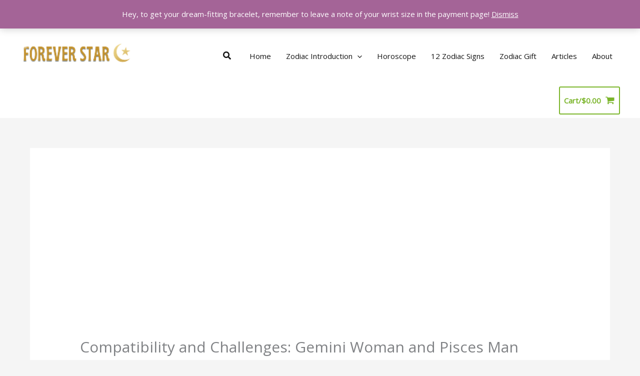

--- FILE ---
content_type: text/html; charset=utf-8
request_url: https://www.google.com/recaptcha/api2/aframe
body_size: 268
content:
<!DOCTYPE HTML><html><head><meta http-equiv="content-type" content="text/html; charset=UTF-8"></head><body><script nonce="3zk0-twMZLpPRfcDJcD5kw">/** Anti-fraud and anti-abuse applications only. See google.com/recaptcha */ try{var clients={'sodar':'https://pagead2.googlesyndication.com/pagead/sodar?'};window.addEventListener("message",function(a){try{if(a.source===window.parent){var b=JSON.parse(a.data);var c=clients[b['id']];if(c){var d=document.createElement('img');d.src=c+b['params']+'&rc='+(localStorage.getItem("rc::a")?sessionStorage.getItem("rc::b"):"");window.document.body.appendChild(d);sessionStorage.setItem("rc::e",parseInt(sessionStorage.getItem("rc::e")||0)+1);localStorage.setItem("rc::h",'1769308336824');}}}catch(b){}});window.parent.postMessage("_grecaptcha_ready", "*");}catch(b){}</script></body></html>

--- FILE ---
content_type: text/css
request_url: https://10forever.com/wp-content/uploads/elementor/css/post-2425.css?ver=1769018092
body_size: 138
content:
.elementor-2425 .elementor-element.elementor-element-5ae0c0b{--divider-border-style:solid;--divider-color:#000;--divider-border-width:1px;}.elementor-2425 .elementor-element.elementor-element-5ae0c0b .elementor-divider-separator{width:100%;}.elementor-2425 .elementor-element.elementor-element-5ae0c0b .elementor-divider{padding-block-start:15px;padding-block-end:15px;}.elementor-2425 .elementor-element.elementor-element-48fd02f{--grid-side-margin:10px;--grid-column-gap:10px;--grid-row-gap:10px;--grid-bottom-margin:10px;}.elementor-2425 .elementor-element.elementor-element-ba89b0c{--spacer-size:50px;}.elementor-2425 .elementor-element.elementor-element-c25d51c{text-align:center;}.elementor-2425 .elementor-element.elementor-element-3ade2c5{--grid-row-gap:35px;--grid-column-gap:30px;}.elementor-2425 .elementor-element.elementor-element-3ade2c5 .elementor-posts-container .elementor-post__thumbnail{padding-bottom:calc( 0.66 * 100% );}.elementor-2425 .elementor-element.elementor-element-3ade2c5:after{content:"0.66";}.elementor-2425 .elementor-element.elementor-element-3ade2c5 .elementor-post__thumbnail__link{width:100%;}.elementor-2425 .elementor-element.elementor-element-3ade2c5 .elementor-post__meta-data span + span:before{content:"///";}.elementor-2425 .elementor-element.elementor-element-3ade2c5.elementor-posts--thumbnail-left .elementor-post__thumbnail__link{margin-right:20px;}.elementor-2425 .elementor-element.elementor-element-3ade2c5.elementor-posts--thumbnail-right .elementor-post__thumbnail__link{margin-left:20px;}.elementor-2425 .elementor-element.elementor-element-3ade2c5.elementor-posts--thumbnail-top .elementor-post__thumbnail__link{margin-bottom:20px;}@media(max-width:1024px){ .elementor-2425 .elementor-element.elementor-element-48fd02f{--grid-side-margin:10px;--grid-column-gap:10px;--grid-row-gap:10px;--grid-bottom-margin:10px;}}@media(max-width:767px){ .elementor-2425 .elementor-element.elementor-element-48fd02f{--grid-side-margin:10px;--grid-column-gap:10px;--grid-row-gap:10px;--grid-bottom-margin:10px;}.elementor-2425 .elementor-element.elementor-element-3ade2c5 .elementor-posts-container .elementor-post__thumbnail{padding-bottom:calc( 0.5 * 100% );}.elementor-2425 .elementor-element.elementor-element-3ade2c5:after{content:"0.5";}.elementor-2425 .elementor-element.elementor-element-3ade2c5 .elementor-post__thumbnail__link{width:100%;}}